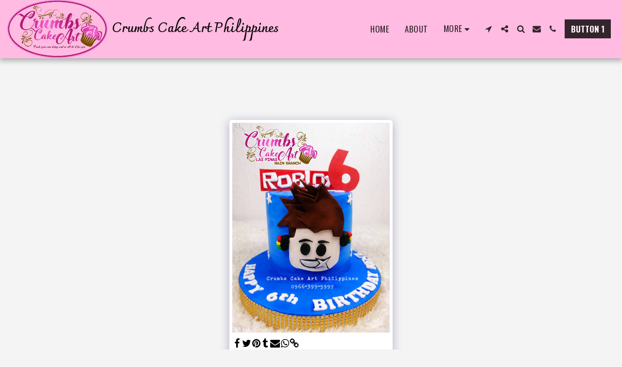

--- FILE ---
content_type: image/svg+xml
request_url: https://images.cdn-files-a.com/ready_uploads/svg/youtube.svg?v=3
body_size: 782
content:
<svg version="1.1" xmlns="http://www.w3.org/2000/svg" width="439" height="512" viewBox="0 0 439 512"><title>youtube</title><path d="M277.428 355.428v60.286c0 12.857-3.714 19.143-11.143 19.143-4.286 0-8.572-2-12.857-6.286v-86c4.285-4.286 8.571-6.286 12.857-6.286 7.428 0 11.143 6.572 11.143 19.143zM374 355.714v13.143h-25.714v-13.143c0-12.857 4.286-19.428 12.857-19.428s12.857 6.572 12.857 19.428zM98 293.428h30.572v-26.857h-89.143v26.857h30v162.572h28.572v-162.572zM180.286 456h25.428v-141.143h-25.428v108c-5.714 8-11.143 12-16.286 12-3.429 0-5.428-2-6-6-0.286-0.857-0.286-4-0.286-10v-104h-25.428v111.714c0 10 0.857 16.572 2.286 20.857 2.286 7.143 8.286 10.572 16.572 10.572 9.143 0 18.857-5.714 29.143-17.428v15.428zM302.857 413.714v-56.286c0-13.143-0.572-22.572-2.572-28.286-3.143-10.572-10.286-16-20.286-16-9.428 0-18.286 5.143-26.572 15.428v-62h-25.428v189.429h25.428v-13.714c8.572 10.572 17.428 15.714 26.572 15.714 10 0 17.143-5.428 20.286-15.714 2-6 2.572-15.428 2.572-28.572zM399.428 410.857v-3.714h-26c0 10.286-0.286 16-0.572 17.428-1.428 6.857-5.143 10.286-11.428 10.286-8.857 0-13.143-6.572-13.143-19.714v-24.857h51.143v-29.428c0-15.143-2.572-26-7.714-33.143-7.428-9.714-17.428-14.572-30.286-14.572-13.143 0-23.143 4.857-30.572 14.572-5.428 7.143-8 18-8 33.143v49.428c0 15.143 2.857 26.286 8.286 33.143 7.428 9.714 17.428 14.572 30.857 14.572s24-5.143 30.857-15.143c3.143-4.572 5.428-9.714 6-15.428 0.572-2.572 0.572-8.286 0.572-16.572zM225.714 150v-60c0-13.143-3.714-19.715-12.286-19.715-8.286 0-12.286 6.572-12.286 19.715v60c0 13.143 4 20 12.286 20 8.572 0 12.286-6.857 12.286-20zM431.143 364.572c0 32.857-0.286 68-7.428 100-5.428 22.572-23.714 39.143-45.714 41.428-52.572 6-105.714 6-158.571 6s-106 0-158.571-6c-22-2.286-40.572-18.857-45.715-41.428-7.428-32-7.428-67.143-7.428-100v0c0-33.143 0.285-68 7.428-100 5.428-22.572 23.715-39.143 46-41.714 52.285-5.714 105.428-5.714 158.286-5.714s106 0 158.571 5.714c22 2.571 40.572 19.143 45.714 41.714 7.428 32 7.428 66.857 7.428 100zM146 0h29.143l-34.571 114v77.428h-28.572v-77.428c-2.572-14-8.285-34-17.428-60.572-6.285-17.715-12.572-35.715-18.572-53.428h30.285l20.285 75.143zM251.714 95.143v50c0 15.143-2.571 26.571-8 33.715-7.143 9.714-17.143 14.572-30.286 14.572-12.857 0-22.857-4.857-30-14.572-5.428-7.428-8-18.572-8-33.714v-50c0-15.143 2.571-26.285 8-33.428 7.143-9.715 17.143-14.572 30-14.572 13.143 0 23.143 4.857 30.286 14.572 5.428 7.143 8 18.285 8 33.428zM347.428 48.857v142.571h-26v-15.714c-10.286 12-20 17.714-29.428 17.714-8.286 0-14.286-3.429-16.857-10.572-1.428-4.286-2.286-11.143-2.286-21.428v-112.572h26v104.857c0 6 0 9.428 0.286 10 0.572 4 2.572 6.286 6 6.286 5.143 0 10.572-4 16.286-12.286v-108.857h26z"></path></svg>